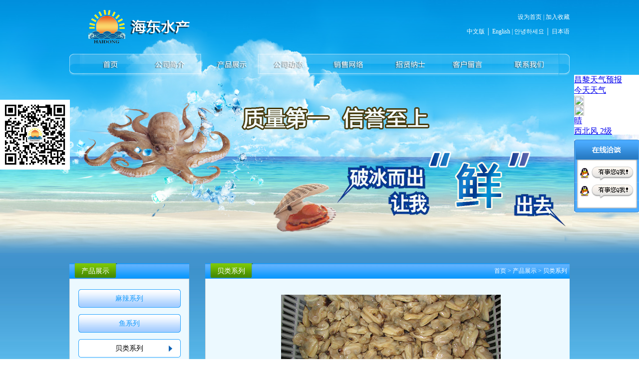

--- FILE ---
content_type: text/html
request_url: http://haidongsc.com/pro_view.asp?id=274&xwlb=136
body_size: 3481
content:
<!DOCTYPE html PUBLIC "-//W3C//DTD XHTML 1.0 Transitional//EN" "http://www.w3.org/TR/xhtml1/DTD/xhtml1-transitional.dtd">
<html xmlns="http://www.w3.org/1999/xhtml">
<head>
<meta http-equiv="Content-Type" content="text/html; charset=utf-8" />    
<meta name="description" content="昌黎县海东水产食品有限责任公司" />
<meta name="keywords" content="昌黎县海东水产食品有限责任公司" />
<title>昌黎县海东水产食品有限责任公司</title>
<link href="css/style.css" rel="stylesheet" type="text/css" />
</head>


<body>
<div id="wrapper">
  
<meta http-equiv="Content-Type" content="text/html; charset=utf-8" />
<script src="guanli/jquery.js"></script>
<div class="bg"></div>
<div class="nr">
<!--顶部开始-->
	<div class="head">
    	<div class="logo"><img src="images/logo.png" width="210" height="71" /></div>
        <div class="rightlink">
        	<div class="sylink"><a href="javascript:void(0)" onclick="SetHome(this,window.location)">设为首页</a> | <a href="javascript:void(0)" onclick="shoucang(document.title,window.location)">加入收藏</a></div>
            <div class="yuyan"><a href="../index.asp">中文版</a> │ <a href="../english/index.asp">English</a> |<a href="javascript:void(0)"> 안녕하세요</a> │ <a href="javascript:void(0)">日本语</a></div>
        </div>
    
    </div>
    
    
    
    
    
  <!--menu-->
    <div class="menu">
    	<div class="navleft"><img src="images/navleft.png" width="21" height="43" /></div>
        <div class="nav">
        <ul>
        <li class=""><a href="index.asp"></a></li>
        <li class="jj "><a href="gsjj.asp"></a></li>
        <li class="cp  cur"><a href="products.asp"></a></li>
        <li class="dt "><a href="news.asp"></a></li>
        <li class="wl "><a href="xswl.asp"></a></li>
        <li class="rc "><a href="job.asp"></a></li>
        <li class="ly "><a href="zxly.asp"></a></li>
        <li class="lx "><a href="lxwm.asp"></a></li>
        </ul>
        
        </div>
        <div class="navleft"><img src="images/navright.png" width="21" height="43" /></div>
    
    
    </div>
  <!--menu结束-->
   <!--banner-->
  <div class="banner">
   <!-- <object classid="clsid:D27CDB6E-AE6D-11cf-96B8-444553540000" codebase="http://download.macromedia.com/pub/shockwave/cabs/flash/swflash.cab#version=9,0,28,0" width="1000" height="337">
      <param name="movie" value="images/banner.swf" />
      <param name="quality" value="high" />
      <param name="wmode" value="transparent" />
      <embed src="images/banner.swf" quality="high" wmode="transparent" pluginspage="http://www.adobe.com/shockwave/download/download.cgi?P1_Prod_Version=ShockwaveFlash" type="application/x-shockwave-flash" width="1000" height="337"></embed>
    </object>  -->
  </div>

  
  <script type="text/javascript"> 
// 设置为主页 
function SetHome(obj,vrl){ 
try{ 
obj.style.behavior='url(#default#homepage)';obj.setHomePage(vrl); 
} 
catch(e){ 
if(window.netscape) { 
try { 
netscape.security.PrivilegeManager.enablePrivilege("UniversalXPConnect"); 
} 
catch (e) { 
alert("此操作被浏览器拒绝！\n请在浏览器地址栏输入“about:config”并回车\n然后将 [signed.applets.codebase_principal_support]的值设置为'true',双击即可。"); 
} 
var prefs = Components.classes['@mozilla.org/preferences-service;1'].getService(Components.interfaces.nsIPrefBranch); 
prefs.setCharPref('browser.startup.homepage',vrl); 
}else{ 
alert("您的浏览器不支持，请按照下面步骤操作：1.打开浏览器设置。2.点击设置网页。3.输入："+vrl+"点击确定。"); 
} 
} 
} 
// 加入收藏 兼容360和IE6 
function shoucang(sTitle,sURL) 
{ 
try 
{ 
window.external.addFavorite(sURL, sTitle); 
} 
catch (e) 
{ 
try 
{ 
window.sidebar.addPanel(sTitle, sURL, ""); 
} 
catch (e) 
{ 
alert("加入收藏失败，请使用Ctrl+D进行添加"); 
} 
} 
} 
</script> 
  
   <!--banner-->
  
    <!--symid-->
	<div class="symid">
    <div class="leftbar">
    <div class="lanmu mokuai">
    	<div class="mktitle">
        	<div class="leftt"></div>
            <div class="midt">产品展示</div>
            <div class="rightt"></div>
            <div class="more"></div>
        </div>
    
    <div class="lmlist">
    <ul>
                                   
    	<li ><a href="products.asp?xwlb=139">麻辣系列</a></li>
                                      
    	<li ><a href="products.asp?xwlb=137">鱼系列</a></li>
                                      
    	<li  class="cur" ><a href="products.asp?xwlb=136">贝类系列</a></li>
                                      
    	<li ><a href="products.asp?xwlb=135">头足系列</a></li>
                                      
    	<li ><a href="products.asp?xwlb=128">虾系列</a></li>
           
    
    </ul> 
    </div>    
    </div> 
     <div class="lxwm mokuai">
    	<div class="mktitle">
        	<div class="leftt"></div>
            <div class="midt">联系我们</div>
            <div class="rightt"></div>
            <div class="more"></div>
        </div>
    <div class="lxcon"><p>
	<span style="line-height:1.5;">地址：河北昌黎县赤洋口村南</span> 
</p>
<p>
	<span style="line-height:1.5;">电话：0335-2260288</span> 
</p>
<p>
	<span style="line-height:1.5;">传真：0335-2260188</span> 
</p>
<p>
	微信：18830487277（同手机）
</p>
<p>
	<span style="line-height:1.5;">E-mail：clhd@haidongsc.com</span> 
</p></div>
    </div>
    </div>
       <!---->
        <!--濪ʼ-->
        <div class="rightbar mokuai">
        <div class="mktitle">
        	<div class="leftt"></div>
            <div class="midt">贝类系列</div>
            <div class="rightt"></div>
            <div class="fenlei"><a href="index.asp">首页</a> > <a href="products.asp">产品展示</a> > <a href="products.asp?xwlb=136">贝类系列</a></div>
        </div>
        
        <!--ҳʽʼ-->
        <div class="rightmain"> <p align="center">
	&nbsp;&nbsp;<img alt="" src="/kindedit/attached/image/20140918/20140918090458955895.JPG" /> 
</p></div>
        
        
        
        </div>
        
        
        
        <!---->

    
    </div>


   <!--symids-->
  
</div>
  
<div class="foot"><p>
	地址：河北昌黎县赤洋口村南&nbsp;&nbsp;电话：0335-2260288 传真：0335-2260188 邮编：066600<br />
版权所有 昌黎县海东水产食品有限责任公司&nbsp;&nbsp; <a href="https://beian.miit.gov.cn/"><span style="color:#FFFFFF;font-size:12px;">冀ICP备09012731号-1</span></a> 
</p></div>
<div class="qq">
<div class="tianqi"><iframe width="130" scrolling="no" height="120" frameborder="0" allowtransparency="true" src="http://i.tianqi.com/index.php?c=code&id=4&icon=2&py=changli&wind=1&num=1"></iframe></div>
<div class="zxqq">
<img src="images/qq1.jpg" />
<a href="http://wpa.qq.com/msgrd?v=3&uin=3099621661&site=qq&menu=yes" target="_blank"><img src="images/qq2.jpg" /></a>
<a href="http://wpa.qq.com/msgrd?v=3&uin=3099621661&site=qq&menu=yes" target="_blank"><img src="images/qq2.jpg" /></a>
<img src="images/qq3.jpg" />
</div>


</div>
<div style=" width:140px; height:auto; overflow:hidden; position:fixed; top:200px; float:left; z-index:100">
<img src="images/erwei .jpg"  width="140px"/>
</div>
  
</div>

</body>
</html>


--- FILE ---
content_type: text/css
request_url: http://haidongsc.com/css/style.css
body_size: 2810
content:
@charset "utf-8";
/* CSS Document */
body{ padding:0px; margin:0px; font-size:12px; background:url(../images/bg.jpg) repeat-x #ffffff}
ul{ padding:0px; margin:0px}
ul li{ list-style:none}
img{ border:0px}
a{ text-decoration:none}
#wrapper{ width:100%; height:auto; overflow:hidden; margin:0px auto}
#wrapper .bg{ width:100%; height:508px; overflow:hidden; position:relative; z-index:1; background:url(../images/nybg.png) no-repeat center}
#wrapper .nr{ width:1002px; height:auto; overflow:hidden; margin:0px auto; position:relative; z-index:2; margin-top:-508px}
#wrapper .nr .head{ width:1002px; height:auto; overflow:hidden; margin:0px auto; margin-top:18px; margin-bottom:10px}
#wrapper .nr .head .logo{ width:220px; height:80px; overflow:hidden; float:left; margin-left:38px;}
#wrapper .nr .head .rightlink{ width:270px; height:56px; overflow:hidden; float:right; margin-top:7px; color:#FFF}
#wrapper .nr .head .rightlink .sylink{ width:270px; height:18px; overflow:hidden; line-height:18px; margin-bottom:12px; text-align:right}
#wrapper .nr .head .rightlink .yuyan{ width:270px; height:18px; overflow:hidden; text-align:right}
#wrapper .nr .head .rightlink a{ color:#ffffff; text-decoration:none;}
#wrapper .nr .head .rightlink a:hover{ color:#000}
/*menu样式*/
#wrapper .nr .menu{ width:1002px; height:45px; overflow:hidden; margin:0px auto}
#wrapper .nr .menu .navleft{ width:21px; height:45px; overflow:hidden; float:left}
#wrapper .nr .menu .nav{ width:960px; height:45px; overflow:hidden; float:left;}
#wrapper .nr .menu .nav ul li{ width:120px; height:45px; overflow:hidden; float:left}
#wrapper .nr .menu .nav ul li a{ width:120px; height:45px; overflow:hidden; background:url(../images/navbg.png) no-repeat; display:block}
#wrapper .nr .menu .nav ul li a:hover,#wrapper .nr .menu .nav ul li.cur a{ background:url(../images/navon.png) no-repeat}
#wrapper .nr .menu .nav ul li.jj a{ background-position:-120px 0px}
#wrapper .nr .menu .nav ul li.cp a{ background-position:-240px 0px}
#wrapper .nr .menu .nav ul li.dt a{ background-position:-360px 0px}
#wrapper .nr .menu .nav ul li.wl a{ background-position:-480px 0px}
#wrapper .nr .menu .nav ul li.rc a{ background-position:-600px 0px}
#wrapper .nr .menu .nav ul li.ly a{ background-position:-720px 0px}
#wrapper .nr .menu .nav ul li.lx a{ background-position:-840px 0px}

/*banner样式*/
#wrapper .nr .banner{ width:1002px; height:375px; overflow:hidden; margin:0px auto}
/*首页中间样式*/
#wrapper .nr .symid{ width:1002px; height:auto; overflow:hidden; margin:0px auto}
#wrapper .nr .symid .mokuai{ height:auto; overflow:hidden; float:left; margin-bottom:10px} 
#wrapper .nr .symid .mokuai .mktitle{ height:31px; overflow:hidden; background:url(../images/titlebg.png) bottom;}
#wrapper .nr .symid .mokuai .mktitle .leftt{ width:4px; height:31px; overflow:hidden; float:left; background:url(../images/barleft.png) no-repeat; margin-left:10px}
#wrapper .nr .symid .mokuai .mktitle .midt{ width:auto; min-width:76px; text-align:center; font-family:"微软雅黑"; font-size:14px; color:#FFF; height:31px; overflow:hidden; float:left; background:url(../images/barbg.png); line-height:31px}
#wrapper .nr .symid .mokuai .mktitle .rightt{ width:6px; height:31px; overflow:hidden; float:left; background:url(../images/barright.png) no-repeat}
#wrapper .nr .symid .mokuai .mktitle .more{ width:35px; height:30px; overflow:hidden; margin-right:5px; margin-top:1px; line-height:30px; float:right; font-size:10px}
#wrapper .nr .symid .mokuai .mktitle .more a{ color:#FFF; font-size:10px}
#wrapper .nr .symid .mokuai .mktitle .fenlei{ width:540px; height:31px; overflow:hidden; float:right; margin-right:5px; text-align:right; color:#FFF; line-height:31px}
#wrapper .nr .symid .mokuai .mktitle .fenlei a{ color:#FFF}
#wrapper .nr .symid .mokuai .mktitle .fenlei ul li{ text-align:center; width:108px; height:30px; padding-top:1px; float:left}
#wrapper .nr .symid .mokuai .mktitle .fenlei ul li a{ width:108px; height:30px; overflow:hidden; background:url(../images/cpzslei.png) no-repeat right; display:block; line-height:30px; font-size:13px; font-weight:bold; color:#FFF; font-family:"微软雅黑"}
#wrapper .nr .symid .mokuai .mktitle .fenlei ul li a:hover,#wrapper .nr .symid .mokuai .mktitle .fenlei ul li.curlei a{ background:url(../images/leion.jpg) no-repeat; color:#0e6cc0}
#wrapper .nr .symid .mokuai .mkcon{ background:#ecf9ff; border:1px solid #d8d8d8; border-top:0px}
#wrapper .nr .symid .syleft{ width:752px; height:auto; overflow:hidden; float:left}
#wrapper .nr .symid .syright{ width:240px; height:auto; overflow:hidden; float:right}
#wrapper .nr .symid .syleft .xpzs{ width:239px; height:205px; margin-right:10px;}
#wrapper .nr .symid .syleft .xpzs .tupian{ width:217px; height:154px; overflow:hidden; padding:10px; line-height:26px}
#wrapper .nr .symid .syleft .gsjj{ width:503px; height:205px; overflow:hidden; float:left}
#wrapper .nr .symid .syleft .gsjj .gsjjcon{ width:484px; height:155px; overflow:hidden; padding:14px 12px; background:#ecf9ff; line-height:26px}
#wrapper .nr .symid .syleft .gsjj .gsjjcon ul li{ width:480px; height:22px; line-height:22px;}
#wrapper .nr .symid .syleft .gsjj .gsjjcon ul li a{ width:480px; height:22px; display:block; color:#000000}
#wrapper .nr .symid .syleft .gsjj .gsjjcon ul li a:hover{ color:#1981d1; text-decoration:none}
#wrapper .nr .symid .syleft .gsjj .gsjjcon ul li a .gsjjtitle{ width:380px; height:26px; line-height:26px; float:left; overflow:hidden; text-indent:10px; background:url(../images/icon.jpg) no-repeat left center}
#wrapper .nr .symid .syleft .gsjj .gsjjcon ul li a .gsjjtime{ width:80px; height:26px; line-height:26px; overflow:hidden; float:right; text-align:right}

#wrapper .nr .symid .syleft .cptj{ width:753px; height:235px; overflow:hidden; margin-top:7px}
#wrapper .nr .symid .syleft .cptj .cpshow{ padding:17px 12px; background:#ecf9ff; height:auto; overflow:hidden}
#wrapper .nr .symid .syleft .cptj .cpshow ul{ width:800px}
#wrapper .nr .symid .syleft .cptj .cpshow ul li{ width:160px; height:175px; overflow:hidden; float:left; margin-right:30px;}
#wrapper .nr .symid .syleft .cptj .cpshow ul li a{ width:160px; height:175px; overflow:hidden; display:block}
#wrapper .nr .symid .syleft .cptj .cpshow ul li a .cppic{ width:148px; height:107px; overflow:hidden; padding:6px 6px 8px 6px; margin-bottom:4px; background:url(../images/cpbg.jpg) no-repeat;}
#wrapper .nr .symid .syleft .cptj .cpshow ul li a .cpmc{ width:160px; height:16px; line-height:16px; font-size:14px; font-weight:bold; color:#2071a9; overflow:hidden}
#wrapper .nr .symid .syleft .cptj .cpshow ul li a .cpms{ width:160px; height:30px; line-height:16px; overflow:hidden; color:#747275; font-size:12px}

/*首页右面*/
#wrapper .nr .symid .syright .sylx{ width:240px; height:186px; overflow:hidden; float:left}
#wrapper .nr .symid .syright .sylx .lxcon{ width:220px; height:136px; overflow:hidden; padding:10px; background:url(../images/lxbg.jpg) no-repeat right bottom #ecf9ff}
#wrapper .nr .symid .syright .sylink{ width:240px; height:204px; overflow:hidden;}

#wrapper .nr .symid .syright .sylink .linkcon{ width:220px; height:156px; padding:10px; background:#ecf9ff; overflow:hidden}
#wrapper .nr .symid .syright .sylink .linkcon ul{ width:245px}
#wrapper .nr .symid .syright .sylink .linkcon ul li{ width:96px; height:42px; overflow:hidden; border:1px solid #c7c7c7; float:left; margin-right:20px; margin-bottom:10px}
#wrapper .nr .symid .syright .klink{ width:240px; height:auto; overflow:hidden; margin-bottom:10px;}
/**内页left*/
#wrapper .nr .symid .leftbar{ width:240px; float:left; height:auto;}
#wrapper .nr .symid .leftbar .lanmu{ width:240px; height:auto; overflow:hidden; }
#wrapper .nr .symid .leftbar .lanmu .lmlist{border:1px solid #d7d8d8; background:#ecf9ff; width:238px; height:auto; overflow:hidden; padding-top:20px}
#wrapper .nr .symid .leftbar .lanmu .lmlist ul li{ width:205px; height:37px; overflow:hidden; margin:0px auto; margin-bottom:13px;}
#wrapper .nr .symid .leftbar .lanmu .lmlist ul li a{ width:205px; height:37px; display:block; background:url(../images/leftbg.jpg) no-repeat; text-align:center; color:#169bfd; line-height:37px; font-family:"微软雅黑"; font-size:14px}
#wrapper .nr .symid .leftbar .lanmu .lmlist ul li a:hover,#wrapper .nr .symid .leftbar .lanmu .lmlist ul li.cur a{ background:url(../images/lefton.jpg) no-repeat; color:#000000}
/*左面联系我们*/
#wrapper .nr .symid .leftbar .lxwm{ width:240px; height:auto; overflow:hidden; float:left}
#wrapper .nr .symid .leftbar .lxwm .lxcon{ width:220px; height:133px; overflow:hidden; background:url(../images/lxbg.jpg) no-repeat right bottom #ecf9ff; padding:10px; line-height:24px;}

/*right右面样式*/
#wrapper .nr .symid .rightbar{ width:730px; height:auto; overflow:hidden; float:right; background:#ecf9ff;}
#wrapper .nr .symid .rightbar .rightmain{ width:696px; height:auto; overflow:hidden; padding:20px; min-height:380px;  border:1px solid #d8d8d8; border-top:none; line-height:22px }
#wrapper .nr .symid .rightbar .rightnew{ width:686px; height:auto; overflow:hidden; margin:0px auto; padding:10px 0px}
#wrapper .nr .symid .rightbar .rightnew ul li{ width:686px; height:35px; overflow:hidden; border-bottom:1px dashed #9e9e9e; background:url(../images/icon.jpg) center left no-repeat}
#wrapper .nr .symid .rightbar .rightnew ul li a{ width:686px; height:35px; line-height:35px; display:block; color:#000; text-indent:10px}
#wrapper .nr .symid .rightbar .rightnew ul li a:hover{ color:#06F}
#wrapper .nr .symid .rightbar .rightnew ul li a .lititle{ width:530px; height:35px; overflow:hidden; float:left}
#wrapper .nr .symid .rightbar .rightnew ul li a .litime{ width:80px; height:35px; overflow:hidden; float:right;}

/*产品页样式*/
#wrapper .nr .symid .rightbar .rightpro{ width:710px; height:auto; overflow:hidden; margin:20px auto; }
#wrapper .nr .symid .rightbar .rightpro ul{ width:740px}
#wrapper .nr .symid .rightbar .rightpro ul li{ width:162px; height:155px; overflow:hidden; float:left; margin-right:20px}
#wrapper .nr .symid .rightbar .rightpro ul li a{ width:162px; height:155px; display:block; color:#000}
#wrapper .nr .symid .rightbar .rightpro ul li a:hover{ color:#09F}
#wrapper .nr .symid .rightbar .rightpro ul li a .lipic{ width:160px; height:119px; overflow:hidden; border:1px solid #33a8ff}
#wrapper .nr .symid .rightbar .rightpro ul li a .pictitle{ width:160px; height:34px; line-height:34px; text-align:center}

#wrapper .nr .symid .rightbar .pages{ width:600px; text-align:right; height:16px; margin:10px 30px; float:right}
#wrapper .nr .symid .rightbar .pages a{ width:16px; height:16px; overflow:hidden; background:#d1d1d1; text-align:center; color:#FFF; padding:2px 4px }
#wrapper .nr .symid .rightbar .pages a:hover,#wrapper .nr .symid .rightbar .pages .currt { background:#40a8ff; }
/*底部版权样式*/
#wrapper .foot{ width:100%; height:auto; padding:25px 0px; border-top:4px solid #2383cf; position:relative; z-index:100; text-align:center; color:#FFF; margin:0px auto; line-height:22px; background:#214a82}
#wrapper .qq{ width:130px; height:auto; overflow:hidden; position:fixed; top:150px; right:0px; z-index:100}
#wrapper .qq .tianqi{ width:130px; height:auto; overflow:hidden; background:#FFF; margin-bottom:10px;}
#wrapper .qq .zxqq{ width:130px; height:197px; overflow:hidden;}










